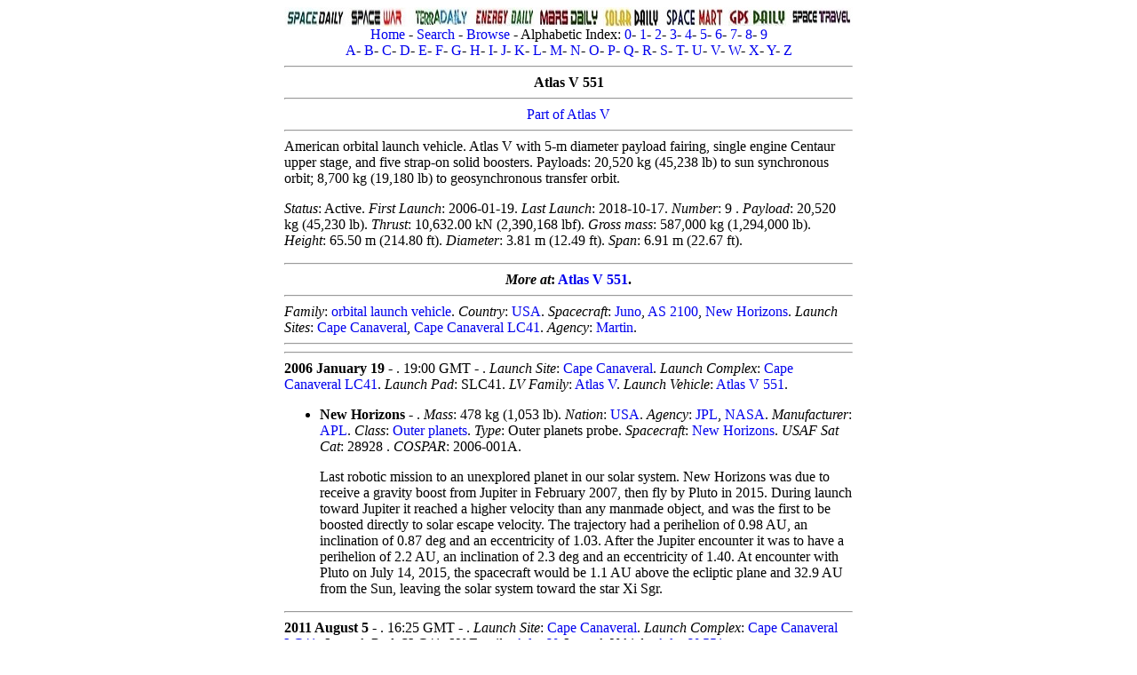

--- FILE ---
content_type: text/html; charset=UTF-8
request_url: http://www.astronautix.com/a/atlasv551.html
body_size: 16885
content:
<!DOCTYPE HTML PUBLIC "-//W3C//DTD HTML 4.01 Transitional//EN" "http://www.w3.org/TR/html4/loose.dtd">
<html lang="en">
<head>
<meta charset="windows-1252"/>
<meta name=viewport content="width=device-width">
<meta name="keywords" content="Atlas V 551">
<meta name="description" content="Atlas V 551">
<!--Atlas V 551-->
<title>Atlas V 551</title>
<meta name="robots" content="index, follow" />
<link rel="icon" type="image/png" href="../graphics/f/favicon.png">
<style type="text/css">a {text-decoration: none}</style>
<link rel="stylesheet" type="text/css" href="../astro2018.css">
</head>
<body>
<div class="center-div">
<font size="medium" face="Georgia">
<a name="top"></a>
<center>
<img src="../graphics/s/spacedaily2.jpg" usemap="dailymap">
<map name="dailymap">
<area shape="rect" coords="0,0,70,22" href="http://www.spacedaily.com">
<area shape="rect" coords="71,0,141,22" href="http://www.spacewar.com">
<area shape="rect" coords="142,0,212,22" href="http://www.terradaily.com">
<area shape="rect" coords="213,0,283,22" href="http://www.energy-daily.com">
<area shape="rect" coords="284,0,354,22" href="http://www.marsdaily.com">
<area shape="rect" coords="355,0,425,22" href="http://www.solardaily.com">
<area shape="rect" coords="426,0,496,22" href="http://www.spacemart.com">
<area shape="rect" coords="497,0,567,22" href="http://www.gpsdaily.com">
<area shape="rect" coords="568,0,640,22" href="http://www.space-travel.com">
</map>
<br>
<a href="../index.html">Home</a> - <a href="../s/search.html">Search</a> - <a href="../b/browse.html">Browse</a> - Alphabetic Index: <a href="../0/index.html">0</a>- <a href="../1/index.html">1</a>- <a href="../2/index.html">2</a>- <a href="../3/index.html">3</a>- <a href="../4/index.html">4</a>- <a href="../5/index.html">5</a>- <a href="../6/index.html">6</a>- <a href="../7/index.html">7</a>- <a href="../8/index.html">8</a>- <a href="../9/index.html">9</a><br><a href="../a/index.html">A</a>- <a href="../b/index.html">B</a>- <a href="../c/index.html">C</a>- <a href="../d/index.html">D</a>- <a href="../e/index.html">E</a>- <a href="../f/index.html">F</a>- <a href="../g/index.html">G</a>- <a href="../h/index.html">H</a>- <a href="../i/index.html">I</a>- <a href="../j/index.html">J</a>- <a href="../k/index.html">K</a>- <a href="../l/index.html">L</a>- <a href="../m/index.html">M</a>- <a href="../n/index.html">N</a>- <a href="../o/index.html">O</a>- <a href="../p/index.html">P</a>- <a href="../q/index.html">Q</a>- <a href="../r/index.html">R</a>- <a href="../s/index.html">S</a>- <a href="../t/index.html">T</a>- <a href="../u/index.html">U</a>- <a href="../v/index.html">V</a>- <a href="../w/index.html">W</a>- <a href="../x/index.html">X</a>- <a href="../y/index.html">Y</a>- <a href="../z/index.html">Z</a>
<script type="text/javascript" src="../java/marx.js"></script>
<hr>

<!--Put Advertisement here centered max total width 600-->

<!--mxyzptlk-->
<b>Atlas V 551</b><hr></center>
<center><a href="../a/atlasv.html">Part of Atlas V</a><hr></center>
American orbital launch vehicle. Atlas V with 5-m diameter payload fairing, single engine Centaur upper stage, and five strap-on solid boosters. Payloads: 20,520 kg (45,238 lb) to sun synchronous orbit; 8,700 kg (19,180 lb) to geosynchronous transfer orbit.<p>
 <i>Status</i>: Active.  <i>First Launch</i>: 2006-01-19.  <i>Last Launch</i>: 2018-10-17.  <i>Number</i>:  9 . <i>Payload</i>: 20,520 kg (45,230 lb). <i>Thrust</i>: 10,632.00 kN (2,390,168 lbf). <i>Gross mass</i>: 587,000 kg (1,294,000 lb). <i>Height</i>: 65.50 m (214.80 ft). <i>Diameter</i>: 3.81 m (12.49 ft). <i>Span</i>: 6.91 m (22.67 ft). <p>
<p>
<p>
<center><hr><b>
<i>More at</i>: <a href="http://space.skyrocket.de/doc_lau_det/atlas-5-551.htm">Atlas V 551</a>. 
</center></b><hr>
<i>Family</i>: <a href="../o/orbitallaunchvehicle.html">orbital launch vehicle</a>. 
<i>Country</i>: <a href="../u/usa.html">USA</a>. 
<i>Spacecraft</i>: <a href="../j/juno.html">Juno</a>, 
<a href="../a/as2100.html">AS 2100</a>, 
<a href="../n/newhorizons.html">New Horizons</a>. 
<i>Launch Sites</i>: <a href="../c/capecanaveral.html">Cape Canaveral</a>, 
<a href="../c/capecanaverallc41.html">Cape Canaveral LC41</a>. 
<i>Agency</i>: <a href="../m/martin.html">Martin</a>. 
<hr>

<hr>
<B>2006 January 19 - </B>. 
19:00 GMT - . 
<i>Launch Site</i>: <a href="../c/capecanaveral.html">Cape Canaveral</a>. 
<i>Launch Complex</i>: <a href="../c/capecanaverallc41.html">Cape Canaveral LC41</a>. 
 <i>Launch Pad</i>: SLC41. <i>LV Family</i>: <a href="../a/atlasv.html">Atlas V</a>. 
<i>Launch Vehicle</i>: <a href="../a/atlasv551.html">Atlas V 551</a>. 
<ul><li><b>New Horizons</b> - . 
<i>Mass</i>: 478 kg (1,053 lb). <i>Nation</i>: <a href="../u/usa.html">USA</a>. 
<i>Agency</i>: <a href="../j/jpl.html">JPL</a>, 
<a href="../n/nasa.html">NASA</a>. 
<i>Manufacturer</i>: <a href="../a/apl.html">APL</a>. 
<i>Class</i>: <a href="../o/outerplanets.html">Outer planets</a>. 
 <i>Type</i>: Outer planets probe. <i>Spacecraft</i>: <a href="../n/newhorizons.html">New Horizons</a>. 
 <i>USAF Sat Cat</i>:  28928 .  <i>COSPAR</i>: 2006-001A. <p>Last robotic mission to an unexplored planet in our solar system. New Horizons was due to receive a gravity boost from Jupiter in February 2007, then fly by Pluto in 2015. During launch toward Jupiter it reached a higher velocity than any manmade object, and was the first to be boosted directly to solar escape velocity. The trajectory had a perihelion of 0.98 AU, an inclination of 0.87 deg and an eccentricity of 1.03. After the Jupiter encounter it was to have a perihelion of 2.2 AU, an inclination of 2.3 deg and an eccentricity of 1.40. At encounter with Pluto on July 14, 2015, the spacecraft would be 1.1 AU above the ecliptic plane and 32.9 AU from the Sun, leaving the solar system toward the star Xi Sgr.</li></ul>

<hr>
<B>2011 August 5 - </B>. 
16:25 GMT - . 
<i>Launch Site</i>: <a href="../c/capecanaveral.html">Cape Canaveral</a>. 
<i>Launch Complex</i>: <a href="../c/capecanaverallc41.html">Cape Canaveral LC41</a>. 
 <i>Launch Pad</i>: SLC41. <i>LV Family</i>: <a href="../a/atlasv.html">Atlas V</a>. 
<i>Launch Vehicle</i>: <a href="../a/atlasv551.html">Atlas V 551</a>. 
<ul><li><b>Juno</b> - . 
<i>Mass</i>: 3,625 kg (7,991 lb). <i>Nation</i>: <a href="../u/usa.html">USA</a>. 
<i>Class</i>: <a href="../o/outerplanets.html">Outer planets</a>. 
 <i>Type</i>: Outer planets probe. <i>Spacecraft</i>: <a href="../j/juno.html">Juno</a>. 
 <i>USAF Sat Cat</i>:  37773 .  <i>COSPAR</i>: 2011-040A. <p>Jupiter Near-polar Orbiter, accelerated by the AV-029 Centaur to a hyperbolic escape orbit at 17:15 GMT into a 1.0 AU x 2.26 AU x 0.1 deg solar orbit. A 500-km flyby of Earth on 9 October 2013 pumped this orbit towards Jupiter. It is planned to enter Jovian orbit in July 2016, and be commaned to bun up in Jupiter's atmosphere in October 2017. Payloads included magnetometers, plasma and particle instruments, UV auroral imagers and spectrometers, and the JunoCam imager. The probe has a massmof 1593 kg and carries a further 2032 kg of propellant. Its three large
solar arrays span around 22 meters; it is the first spacecraft to fly to the outer solar system without radioisotope power sources.</li></ul>

<hr>
<B>2012 February 24 - </B>. 
22:15 GMT - . 
<i>Launch Site</i>: <a href="../c/capecanaveral.html">Cape Canaveral</a>. 
<i>Launch Complex</i>: <a href="../c/capecanaverallc41.html">Cape Canaveral LC41</a>. 
 <i>Launch Pad</i>: SLC41. <i>LV Family</i>: <a href="../a/atlasv.html">Atlas V</a>. 
<i>Launch Vehicle</i>: <a href="../a/atlasv551.html">Atlas V 551</a>. 
<ul><li><b>MUOS 1</b> - . 
 <i>Payload</i>: A2100M. <i>Mass</i>: 6,740 kg (14,850 lb). <i>Nation</i>: <a href="../u/usa.html">USA</a>. 
<i>Class</i>: <a href="../c/communications.html">Communications</a>. 
 <i>Type</i>: Communications satellite. <i>Spacecraft</i>: <a href="../a/as2100.html">AS 2100</a>. 
 <i>USAF Sat Cat</i>:  38093 .  <i>COSPAR</i>: 2012-009A. <i>Apogee</i>: 35,802 km (22,246 mi). <i>Perigee</i>: 35,771 km (22,227 mi). <i>Inclination</i>: 5.00 deg. <i>Period</i>: 1,436.10 min. US Navy's first Mobile User Objective System launch, providing military UHF communications services. Launch mass 6740 kg; dry mass 3812 kg.. 
</li></ul>

<hr>
<B>2013 July 19 - </B>. 
13:00 GMT - . 
<i>Launch Site</i>: <a href="../c/capecanaveral.html">Cape Canaveral</a>. 
<i>Launch Complex</i>: <a href="../c/capecanaverallc41.html">Cape Canaveral LC41</a>. 
 <i>Launch Pad</i>: SLC41. <i>LV Family</i>: <a href="../a/atlasv.html">Atlas V</a>. 
<i>Launch Vehicle</i>: <a href="../a/atlasv551.html">Atlas V 551</a>. 
<ul><li><b>MUOS 2</b> - . 
 <i>Payload</i>: A2100M. <i>Mass</i>: 6,700 kg (14,700 lb). <i>Nation</i>: <a href="../u/usa.html">USA</a>. 
<i>Class</i>: <a href="../c/communications.html">Communications</a>. 
 <i>Type</i>: Communications satellite. <i>Spacecraft</i>: <a href="../a/as2100.html">AS 2100</a>. 
 <i>USAF Sat Cat</i>:  39206 .  <i>COSPAR</i>: 2013-036A. <i>Apogee</i>: 35,822 km (22,258 mi). <i>Perigee</i>: 7,847 km (4,875 mi). <i>Inclination</i>: 14.60 deg. <i>Period</i>: 786.00 min. Mobile User Objective System; provides UHF communications links for the US Navy. 3800 kg dry mass.. 
</li></ul>

<hr>
<B>2015 January 21 - </B>. 
01:04 GMT - . 
<i>Launch Site</i>: <a href="../c/capecanaveral.html">Cape Canaveral</a>. 
<i>Launch Complex</i>: <a href="../c/capecanaverallc41.html">Cape Canaveral LC41</a>. 
 <i>Launch Pad</i>: Cape Canaveral SLC41. <i>LV Family</i>: <a href="../a/atlasv.html">Atlas V</a>. 
<i>Launch Vehicle</i>: <a href="../a/atlasv551.html">Atlas V 551</a>. 
<ul><li><b>MUOS 3</b> - . 
 <i>Payload</i>: A2100M. <i>Mass</i>: 6,740 kg (14,850 lb). <i>Nation</i>: <a href="../u/usa.html">USA</a>. 
<i>Class</i>: <a href="../c/communications.html">Communications</a>. 
 <i>Type</i>: Communications satellite. <i>Spacecraft</i>: <a href="../a/as2100.html">AS 2100</a>. 
 <i>USAF Sat Cat</i>:  40374 .  <i>COSPAR</i>: 2015-002A. <i>Apogee</i>: 35,788 km (22,237 mi). <i>Perigee</i>: 5,592 km (3,474 mi). <i>Inclination</i>: 16.70 deg. US Navy communications satellite.. 
</li></ul>

<hr>
<B>2015 September 2 - </B>. 
10:18 GMT - . 
<i>Launch Site</i>: <a href="../c/capecanaveral.html">Cape Canaveral</a>. 
<i>Launch Complex</i>: <a href="../c/capecanaverallc41.html">Cape Canaveral LC41</a>. 
<i>LV Family</i>: <a href="../a/atlasv.html">Atlas V</a>. 
<i>Launch Vehicle</i>: <a href="../a/atlasv551.html">Atlas V 551</a>. 
<ul><li><b>MUOS 4</b> - . 
 <i>Payload</i>: A2100M. <i>Mass</i>: 6,700 kg (14,700 lb). <i>Nation</i>: <a href="../u/usa.html">USA</a>. 
<i>Class</i>: <a href="../c/communications.html">Communications</a>. 
 <i>Type</i>: Communications satellite. <i>Spacecraft</i>: <a href="../a/as2100.html">AS 2100</a>. 
 <i>USAF Sat Cat</i>:  40887 .  <i>COSPAR</i>: 2015-044A. <i>Apogee</i>: 35,786 km (22,236 mi). <i>Perigee</i>: 3,802 km (2,362 mi). <i>Inclination</i>: 19.10 deg. <p>MUOS  (Multiple User Objective System), US Navy UHF-band communications satellite,was launched into a geotransfer orbit. The Centaur upper stage made three burns, to 167 km x 630 km, 194 km x 34,447 km, and 3,802 km x 35,786 km orbits, before releasing the satellite. The satellite used its BT-4 liquid  engine to raise its orbit to geosynchronous altitue.</li></ul>

<hr>
<B>2016 June 24 - </B>. 
14:30 GMT - . 
<i>Launch Site</i>: <a href="../c/capecanaveral.html">Cape Canaveral</a>. 
<i>Launch Complex</i>: <a href="../c/capecanaverallc41.html">Cape Canaveral LC41</a>. 
 <i>Launch Pad</i>: Cape Canaveral SLC41. <i>LV Family</i>: <a href="../a/atlasv.html">Atlas V</a>. 
<i>Launch Vehicle</i>: <a href="../a/atlasv551.html">Atlas V 551</a>. 
<ul><li><b>MUOS 5</b> - . 
<i>Nation</i>: <a href="../u/usa.html">USA</a>. 
<i>Class</i>: <a href="../c/communications.html">Communications</a>. 
 <i>Type</i>: Communications satellite. <i>Spacecraft</i>: <a href="../a/as2100.html">AS 2100</a>. 
 <i>USAF Sat Cat</i>:  41622 .  <i>COSPAR</i>: 2016-041A. <i>Apogee</i>: 35,670 km (22,160 mi). <i>Perigee</i>: 3,880 km (2,410 mi). <i>Inclination</i>: 19.10 deg. <p>US Navy Multiple User Object System's Space Vehicle 3 was launched as MUOS 5. The Atlas 5 rocket made three burns to 167 x 659 km x 28 deg, 191 x 32930 x 26 deg and then 3802 x 35786 km x 19 deg, and deployed MUOS which will use its Japanese BT-4 thruster to reach GEO over the Indian Ocean as an in-orbit spare for the system, whose 4 operational satellites were over the Atlantic, the Pacific, the Indian Ocean and the Americas. MUOS 5 had problems with its propulsion system and was parked in a 15242 x 35703 km x 9.8 deg intermediate geotransfer orbit.</li></ul>

<hr>
<B>2018 April 14 - </B>. 
23:12 GMT - . 
<i>Launch Site</i>: <a href="../c/capecanaveral.html">Cape Canaveral</a>. 
<i>Launch Complex</i>: <a href="../c/capecanaveralslc41.html">Cape Canaveral SLC41</a>. 
<i>LV Family</i>: <a href="../a/atlasv.html">Atlas V</a>. 
<i>Launch Vehicle</i>: <a href="../a/atlasv551.html">Atlas V 551</a>. 
<ul><li><b>USA 283</b> - . 
 <i>Payload</i>: CBAS SATCOM. <i>Nation</i>: <a href="../u/usa.html">USA</a>. 
 <i>USAF Sat Cat</i>:  43339 .  <i>COSPAR</i>: 2018-036A. See <a href="https://space.skyrocket.de/doc_sdat/cbas.htm">CBAS (USA 283, AFSPC 11)</a>. .. 
</li></ul>

<ul><li><b>USA 284</b> - . 
 <i>Payload</i>: EAGLE 1. <i>Nation</i>: <a href="../u/usa.html">USA</a>. 
 <i>USAF Sat Cat</i>:  43340 .  <i>COSPAR</i>: 2018-036B. See <a href="https://space.skyrocket.de/doc_sdat/eagle.htm">EAGLE (USA 284)</a>. .. 
</li></ul>

<ul><li><b>USA 285</b> - . 
 <i>Payload</i>: MYCROFT. <i>Nation</i>: <a href="../u/usa.html">USA</a>. 
 <i>USAF Sat Cat</i>:  43445 .  <i>COSPAR</i>: 2018-036E. See <a href="https://space.skyrocket.de/doc_sdat/mycroft.htm">Mycroft (USA 285 ?)</a>. .. 
</li></ul>

<ul><li><b>USA 286</b> - . 
 <i>Payload</i>: ESPASat 2. <i>Nation</i>: <a href="../u/usa.html">USA</a>. 
 <i>USAF Sat Cat</i>:  43446 .  <i>COSPAR</i>: 2018-036F. See <a href="https://space.skyrocket.de/doc_sdat/usa-286.htm">USA 286</a>. .. 
</li></ul>

<ul><li><b>USA 287</b> - . 
 <i>Payload</i>: ESPASat 3. <i>Nation</i>: <a href="../u/usa.html">USA</a>. 
 <i>USAF Sat Cat</i>:  43465 .  <i>COSPAR</i>: 2018-036G. See <a href="https://space.skyrocket.de/doc_sdat/usa-287.htm">USA 287</a>. .. 
</li></ul>

<hr>
<B>2018 October 17 - </B>. 
04:14 GMT - . 
<i>Launch Site</i>: <a href="../c/capecanaveral.html">Cape Canaveral</a>. 
<i>Launch Complex</i>: <a href="../c/capecanaveralslc41.html">Cape Canaveral SLC41</a>. 
<i>LV Family</i>: <a href="../a/atlasv.html">Atlas V</a>. 
<i>Launch Vehicle</i>: <a href="../a/atlasv551.html">Atlas V 551</a>. 
<ul><li><b>USA 288</b> - . 
 <i>Payload</i>: AEHF SV-4; AEHF 4 (USA 288). <i>Nation</i>: <a href="../u/usa.html">USA</a>. 
 <i>USAF Sat Cat</i>:  43651 .  <i>COSPAR</i>: 2018-079A. <i>Apogee</i>: 36,426 km (22,634 mi). <i>Perigee</i>: 33,735 km (20,961 mi). <i>Inclination</i>: 5.12 deg. <i>Period</i>: 1,400.18 min. See <a href="https://space.skyrocket.de/doc_sdat/aehf-1.htm">AEHF 4 (USA 288)</a>. .. 
</li></ul>

<hr>
<!--obafgkm-->
<center>
<hr>
<a href="#top">Back to top of page</a>
<hr>
<a href="../index.html">Home</a> - <a href="../s/search.html">Search</a> - <a href="../b/browse.html">Browse</a> - Alphabetic Index: <a href="../0/index.html">0</a>- <a href="../1/index.html">1</a>- <a href="../2/index.html">2</a>- <a href="../3/index.html">3</a>- <a href="../4/index.html">4</a>- <a href="../5/index.html">5</a>- <a href="../6/index.html">6</a>- <a href="../7/index.html">7</a>- <a href="../8/index.html">8</a>- <a href="../9/index.html">9</a><br><a href="../a/index.html">A</a>- <a href="../b/index.html">B</a>- <a href="../c/index.html">C</a>- <a href="../d/index.html">D</a>- <a href="../e/index.html">E</a>- <a href="../f/index.html">F</a>- <a href="../g/index.html">G</a>- <a href="../h/index.html">H</a>- <a href="../i/index.html">I</a>- <a href="../j/index.html">J</a>- <a href="../k/index.html">K</a>- <a href="../l/index.html">L</a>- <a href="../m/index.html">M</a>- <a href="../n/index.html">N</a>- <a href="../o/index.html">O</a>- <a href="../p/index.html">P</a>- <a href="../q/index.html">Q</a>- <a href="../r/index.html">R</a>- <a href="../s/index.html">S</a>- <a href="../t/index.html">T</a>- <a href="../u/index.html">U</a>- <a href="../v/index.html">V</a>- <a href="../w/index.html">W</a>- <a href="../x/index.html">X</a>- <a href="../y/index.html">Y</a>- <a href="../z/index.html">Z</a>
<hr>
&#169; 1997-2019 Mark Wade - <a href="../c/contact.html">Contact</a> <br><a href="../c/conditionsolfromthissite.html">&#169; / Conditions for Use</a>
<hr>
</center>
</font>
</div>
</body>
</html>
